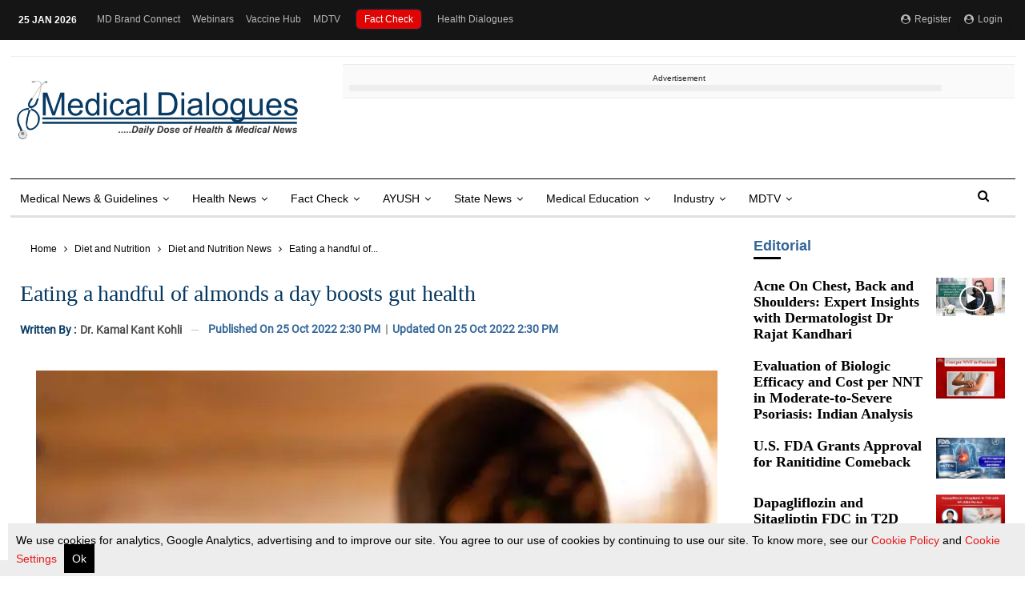

--- FILE ---
content_type: text/html; charset=utf-8
request_url: https://www.google.com/recaptcha/api2/aframe
body_size: 152
content:
<!DOCTYPE HTML><html><head><meta http-equiv="content-type" content="text/html; charset=UTF-8"></head><body><script nonce="RCLm83SuwfpCo1yKx3F_-A">/** Anti-fraud and anti-abuse applications only. See google.com/recaptcha */ try{var clients={'sodar':'https://pagead2.googlesyndication.com/pagead/sodar?'};window.addEventListener("message",function(a){try{if(a.source===window.parent){var b=JSON.parse(a.data);var c=clients[b['id']];if(c){var d=document.createElement('img');d.src=c+b['params']+'&rc='+(localStorage.getItem("rc::a")?sessionStorage.getItem("rc::b"):"");window.document.body.appendChild(d);sessionStorage.setItem("rc::e",parseInt(sessionStorage.getItem("rc::e")||0)+1);localStorage.setItem("rc::h",'1769313142673');}}}catch(b){}});window.parent.postMessage("_grecaptcha_ready", "*");}catch(b){}</script></body></html>

--- FILE ---
content_type: text/css; charset=UTF-8
request_url: https://medicaldialogues.in/h-comments/h-comments-resoures.css?v=1
body_size: 3890
content:
/*jquery-comments.js 1.5.0

(c) 2017 Joona Tykkyläinen, Viima Solutions Oy
jquery-comments may be freely distributed under the MIT license.
For all details and documentation:
http://viima.github.io/jquery-comments/*/
.h-comments {
    color: #000;
}
.h-comments .upload,.h-comments .action.upvote{
	display: none;
}

.jquery-comments * {
	box-sizing: border-box;
	text-shadow: none;
}

.jquery-comments a[href]:not(.tag) {
	color: #2793e6;
	text-decoration: none;
}

.jquery-comments a[href]:not(.tag):hover {
	text-decoration: underline;
}

.jquery-comments .textarea, .jquery-comments input, .jquery-comments button {
	-webkit-appearance: none;
	-moz-appearance: none;
	-ms-appearance: none;
	appearance: none;

	vertical-align: top;
	border-radius: 0;
	margin: 0;
	padding: 0;
	border: 0;
	outline: 0;
	background: rgba(0, 0, 0, 0);
}

.jquery-comments button {
	vertical-align: inherit;
}

.jquery-comments .tag {
	color: inherit;
	font-size: 0.9em;
	line-height: 1.2em;
	background: #ddd;
	border: 1px solid #ccc;
	padding: 0.05em 0.4em;
	cursor: pointer;
	font-weight: normal;
	border-radius: 1em;
	transition: all 0.2s linear;
	white-space: nowrap;
	display: inline-block;
	text-decoration: none;
}

.jquery-comments .attachments .tag {
	white-space: normal;
	word-break: break-all;

	padding: 0.05em 0.5em;
	line-height: 1.3em;

	margin-top: 0.3em;
	margin-right: 0.5em;
}

.jquery-comments .attachments .tag > i:first-child {
	margin-right: 0.4em;
}

.jquery-comments .attachments .tag .delete {
	display: inline;
	font-size: 14px;
	color: #888;
	
	position: relative;
	padding: 2px;
	padding-right: 4px;
	right: -4px;
}

.jquery-comments .attachments .tag:hover .delete {
	color: black;
}

.jquery-comments .tag:hover {
	text-decoration: none;
}

.jquery-comments .tag:not(.deletable):hover {
	background-color: #d8edf8;
	border-color: #2793e6;
}

.jquery-comments [contentEditable=true]:empty:not(:focus):before{
    content:attr(data-placeholder);
    color: #CCC;
    position: inherit;
}

.jquery-comments i.fa {
	width: 1em;
	height: 1em;
	background-size: cover;
	text-align: center;
}

.jquery-comments i.fa.image:before {
	content: "";
}

.jquery-comments .spinner {
	font-size: 2em;
	text-align: center;
	padding: 0.5em;
	margin: 0;
	color: #666;
}

.jquery-comments .spinner.inline {
	font-size: inherit;
	padding: 0;
	color: #fff;
}

.jquery-comments ul {
	list-style: none;
	padding: 0;
	margin: 0;
}

.jquery-comments .profile-picture {
	float: left;
	width: 3.6rem;
	height: 3.6rem;
	max-width: 50px;
	max-height: 50px;
	background-size: cover;
	background-repeat: no-repeat;
	background-position: center center;
}

.jquery-comments i.profile-picture {
	font-size: 3.4em;
	text-align: center;
}

.jquery-comments .profile-picture.round {
	border-radius: 50%;
}

.jquery-comments .commenting-field.main{
	margin-bottom: 0.75em;
}

.jquery-comments .commenting-field.main .profile-picture {
	margin-bottom: 1rem;
}

.jquery-comments .textarea-wrapper {
	overflow: hidden;
	padding-left: 15px;
	position: relative;
}

.jquery-comments .textarea-wrapper:before {
	content: " ";
	position: absolute;
	border: 5px solid #D5D5D5;
	left: 5px;
	top: 0;
	width: 10px;
	height: 10px;
	box-sizing: border-box;
	border-bottom-color: rgba(0, 0, 0, 0);
	border-left-color: rgba(0, 0, 0, 0);
}

.jquery-comments .textarea-wrapper:after {
	content: " ";
	position: absolute;
	border: 7px solid #FFF;
	left: 7px;
	top: 1px;
	width: 10px;
	height: 10px;
	box-sizing: border-box;
	border-bottom-color: rgba(0, 0, 0, 0);
	border-left-color: rgba(0, 0, 0, 0);
}

.jquery-comments .textarea-wrapper .inline-button {
	cursor: pointer;
	right: 0;
	z-index: 10;
	position: absolute;
	border: .5em solid rgba(0,0,0,0);
	box-sizing: content-box;
	font-size: inherit;
	overflow: hidden;
	opacity: 0.5;

	-webkit-user-select: none;
	-moz-user-select: none;
	-ms-user-select: none;
	user-select: none;
}

.jquery-comments .textarea-wrapper .inline-button:hover {
	opacity: 1;
}

.jquery-comments:not(.mobile) .commenting-field-scrollable .textarea-wrapper .inline-button {
	margin-right: 15px;	/* Because of scrollbar */
}

.jquery-comments .textarea-wrapper .inline-button i {
	font-size: 1.2em;
}

.jquery-comments .textarea-wrapper .upload input {
	cursor: pointer;
	position: absolute;
	top: 0;
	right: 0;
	min-width: 100%;
	height: 100%;
	margin: 0;
	padding: 0;
	opacity: 0;
}

.jquery-comments .textarea-wrapper .close {
	width: 1em;
	/*height: 1em;*/
}

.jquery-comments .textarea-wrapper .textarea {
	margin: 0;
	outline: 0;
	overflow-y: auto;
	overflow-x: hidden;
	cursor: text;

	border: 1px solid #CCC;;
	background: #FFF;
	font-size: 1em;
	line-height: 1.45em;
	padding: .25em .8em;
	padding-right: 2em;
}

.jquery-comments:not(.mobile) .commenting-field-scrollable .textarea-wrapper .textarea {
	padding-right: calc(2em + 15px);	/* Because of scrollbar */
}

.jquery-comments .textarea-wrapper .control-row > .attachments {
	padding-top: .3em;
}

.jquery-comments .textarea-wrapper .control-row > span {
	float: right;
	line-height: 1.6em;
	margin-top: .4em;
	border: 1px solid rgba(0, 0, 0, 0);
	color: #FFF;
	padding: 0 1em;
	font-size: 1em;
	opacity: .5;
}

.jquery-comments .textarea-wrapper .control-row > span:not(:first-child) {
	margin-right: .5em;
}

.jquery-comments .textarea-wrapper .control-row > span.enabled {
	opacity: 1;
	cursor: pointer;
}

.jquery-comments .textarea-wrapper .control-row > span:not(.enabled) {
	pointer-events: none;
}

.jquery-comments .textarea-wrapper .control-row > span.enabled:hover {
	opacity: .9;
}

.jquery-comments .textarea-wrapper .control-row > span.upload {
	position: relative;
	overflow: hidden;
	background-color: #999;
}

.jquery-comments ul.navigation {
	clear: both;

	color: #999;
	border-bottom: 2px solid #CCC;
	line-height: 2em;
	font-size: 1em;
	margin-bottom: 0.5em;
}

.jquery-comments ul.navigation .navigation-wrapper {
	position: relative;
}

.jquery-comments ul.navigation li {
	display: inline-block;
	position: relative;
	padding: 0 1em;
	cursor: pointer;
	text-align: center;

	-webkit-user-select: none;
	-moz-user-select: none;
	-ms-user-select: none;
	user-select: none;
}

.jquery-comments ul.navigation li.active,
.jquery-comments ul.navigation li:hover {
	color: #000;
}

.jquery-comments ul.navigation li.active:after {
	content: " ";
	display: block;
	right: 0;
	height: 2px;
	background: #000;
	position: absolute;
	bottom: -2px;
	left: 0;
}

.jquery-comments ul.navigation li[data-sort-key="attachments"] {
	float: right;
}

.jquery-comments ul.navigation li[data-sort-key="attachments"] i {
	margin-right: 0.25em;
}

.jquery-comments ul.navigation .navigation-wrapper.responsive {
	display: none;
}

@media screen and (max-width: 600px) {
	.jquery-comments ul.navigation .navigation-wrapper {
		display: none;
	}
	.jquery-comments ul.navigation .navigation-wrapper.responsive {
		display: inline;
	}
}

.jquery-comments.responsive ul.navigation .navigation-wrapper {
	display: none;
}
.jquery-comments.responsive ul.navigation .navigation-wrapper.responsive {
	display: inline;
}

.jquery-comments ul.navigation .navigation-wrapper.responsive li.title {
	padding: 0 1.5em;
}

.jquery-comments ul.navigation .navigation-wrapper.responsive li.title header:after {
    display: inline-block;
    content: "";
    border-left: 0.3em solid rgba(0, 0, 0, 0) !important;
    border-right: 0.3em solid rgba(0, 0, 0, 0) !important;
    border-top: 0.4em solid #CCC;
    margin-left: 0.5em;
    position: relative;
    top: -0.1em;
}

.jquery-comments ul.navigation .navigation-wrapper.responsive li.title.active header:after,
.jquery-comments ul.navigation .navigation-wrapper.responsive li.title:hover header:after {
	border-top-color: #000;
}

.jquery-comments ul.dropdown {
	display: none;
	position: absolute;
	background: #FFF;
	z-index: 99;
	line-height: 1.2em;

	border: 1px solid #CCC;
	box-shadow: 0 6px 12px rgba(0, 0, 0, 0.175);
	-webkit-box-shadow: 0 6px 12px rgba(0, 0, 0, 0.175);
	-moz-box-shadow: 0 6px 12px rgba(0, 0, 0, 0.175);
	-ms-box-shadow: 0 6px 12px rgba(0, 0, 0, 0.175);
}

.jquery-comments ul.dropdown.autocomplete {
	margin-top: 0.25em;
}

.jquery-comments ul.dropdown li {
	display: block;
	white-space: nowrap;
	clear: both;
	padding: 0.6em;
	font-weight: normal;
	cursor: pointer;
}

.jquery-comments ul.dropdown li.active {
	background: #EEE;
}

.jquery-comments ul.dropdown li a {
	display: block;
	text-decoration: none;
	color: inherit;
}

.jquery-comments ul.dropdown li .profile-picture {
	float: left;
	width: 2.4em;
	height: 2.4em;
	margin-right: 0.5em;
}

.jquery-comments ul.dropdown li .details {
	display: inline-block;
}

.jquery-comments ul.dropdown li .name {
	font-weight: bold;
}

.jquery-comments ul.dropdown li .details.no-email {
	line-height: 2.4em;
}

.jquery-comments ul.dropdown li .email {
	color: #999;
	font-size: 0.95em;
	margin-top: 0.1em;
}

.jquery-comments ul.navigation .navigation-wrapper.responsive ul.dropdown {
	left: 0;
	width: 100%;
}

.jquery-comments ul.navigation .navigation-wrapper.responsive ul.dropdown li {
	color: #000;
}

.jquery-comments ul.navigation .navigation-wrapper.responsive ul.dropdown li.active {
	color: #FFF;
}

.jquery-comments ul.navigation .navigation-wrapper.responsive ul.dropdown li:hover:not(.active) {
	background: #F5F5F5;
}

.jquery-comments ul.navigation .navigation-wrapper.responsive ul.dropdown li:after {
	display: none;
}

.jquery-comments .no-data {
	display: none;
	margin: 1em;
	text-align: center;
	font-size: 1.5em;
	color: #CCC;
}

.jquery-comments ul.main:empty ~ .no-comments {
	display: inherit;
}

.jquery-comments ul#attachment-list:empty ~ .no-attachments {
	display: inherit;
}

.jquery-comments ul.main li.comment {
	clear: both;
}

.jquery-comments ul.main li.comment .comment-wrapper,
.jquery-comments ul.main li.toggle-all,
.jquery-comments ul.main li.comment .commenting-field {
	padding: .5em;
}

.jquery-comments ul.main li.comment .comment-wrapper {
	border-top: 1px solid #DDD;
	overflow: hidden;
}

.jquery-comments ul.main > li.comment:first-child > .comment-wrapper {
	border-top: none;
}

.jquery-comments ul.main li.comment .comment-wrapper > .profile-picture {
	margin-right: 1rem;
}

.jquery-comments ul.main li.comment time {
	float: right;
	line-height: 1.4em;
	margin-left: .5em;
	font-size: 0.8em;
	color: #666;
}

.jquery-comments ul.main li.comment .comment-header {
	line-height: 1.4em;
	word-break: break-word;
}

.jquery-comments ul.main li.comment .comment-header > * {
	margin-right: .5rem;
}

.jquery-comments ul.main li.comment .comment-header .name {
	font-weight: bold;
}

.jquery-comments ul.main li.comment .comment-header .reply-to {
	color: #999;
	font-size: .8em;
	font-weight: normal;
	vertical-align: top;
}

.jquery-comments ul.main li.comment .comment-header .reply-to i {
	margin-right: .25rem;
}

.jquery-comments ul.main li.comment .comment-header .new {
	background: #2793e6;
	font-size: 0.8em;
	padding: 0.2em 0.6em;
	color: #fff;
	font-weight: normal;
	border-radius: 1em;
	vertical-align: bottom;
	word-break: normal;
}

.jquery-comments ul.main li.comment .wrapper{
	line-height: 1.4em;
	overflow: hidden;
    padding: 0px;
    margin: 0px;
    border-radius: 0px;
    background: inherit;

}

.jquery-comments.mobile ul.main li.comment .child-comments li.comment .wrapper{
	overflow: visible;
}

/* Content */
.jquery-comments ul.main li.comment .wrapper .content {
	white-space: pre-line;
	word-break: break-word;
}

.jquery-comments ul.main li.comment .wrapper .content time.edited {
	float: inherit;
	margin: 0;
	font-size: .9em;
	font-style: italic;
	color: #999;
}

.jquery-comments ul.main li.comment .wrapper .content time.edited:before {
	content: " - ";
}

/* Attachments */
.jquery-comments ul.main li.comment .wrapper .attachments .tags:not(:empty) {
	margin-bottom: 0.5em;
}

.jquery-comments ul.main li.comment .wrapper .attachments .previews .preview {
	display: inline-block;
	margin-top: .25em;
	margin-right: .25em;
}

.jquery-comments ul.main li.comment .wrapper .attachments .previews .preview > * {
	max-width: 100%;
	max-height: 200px;
	width: auto;
	height: auto;
}

.jquery-comments ul.main li.comment .wrapper .attachments .previews .preview > *:focus {
	outline: none;
}

/* Actions */
.jquery-comments.mobile ul.main li.comment .actions {
	font-size: 1em;
}

.jquery-comments ul.main li.comment .actions > * {
	color: #999;
	font-weight: bold;
}

.jquery-comments ul.main li.comment .actions .action {
	display: inline-block;
	cursor: pointer;
	margin-left: 1em;
	margin-right: 1em;
	line-height: 1.5em;
	font-size: 0.9em;
}


.jquery-comments ul.main li.comment .actions .action:first-child {
	margin-left: 0;
}

.jquery-comments ul.main li.comment .actions .action.upvote {
	cursor: inherit;
}

.jquery-comments ul.main li.comment .actions .action.upvote .upvote-count {
	margin-right: .5em;
}

.jquery-comments ul.main li.comment .actions .action.upvote .upvote-count:empty {
	display: none;
}

.jquery-comments ul.main li.comment .actions .action.upvote i {
	cursor: pointer;
}

.jquery-comments ul.main li.comment .actions .action:not(.upvote):hover,
.jquery-comments ul.main li.comment .actions .action.upvote:not(.highlight-font) i:hover {
	color: #666;
}

.jquery-comments ul.main li.comment .actions .action.delete {
	opacity: 0.5;
	pointer-events: none;
}

.jquery-comments ul.main li.comment .actions .action.delete.enabled {
	opacity: 1;
	pointer-events: auto;
}

.jquery-comments ul#attachment-list li.comment .actions .action:not(.delete) {
	display: none;
}

.jquery-comments ul#attachment-list li.comment .actions .action.delete {
	margin: 0;
}

.jquery-comments ul#attachment-list li.comment .actions .separator {
	display: none;
}

.jquery-comments ul.main li.comment .actions .action.upvote,.jquery-comments ul.main li.comment .actions .separator{
	display: none;
}

/* Child comments */
.jquery-comments ul.main li.comment .child-comments > *:before { /* Margin for second level content */
	content: "";
	height: 1px;
	float: left;

	width: calc(3.6em + .5em);	/* Profile picture width plus margin */
	max-width: calc(50px + .5em);	/* Profile picture max width plus margin */
}

.jquery-comments ul.main li.comment .child-comments .profile-picture {
	width: 2.4rem;
	height: 2.4rem;
}

.jquery-comments ul.main li.comment .child-comments i.profile-picture {
	font-size: 2.4em;
}

.jquery-comments ul.main li.comment .child-comments li.toggle-all {
	padding-top: 0;
}

.jquery-comments ul.main li.comment .child-comments li.toggle-all span:first-child {
	vertical-align: middle;
}

.jquery-comments ul.main li.comment .child-comments li.toggle-all span:first-child:hover {
	cursor: pointer;
	text-decoration: underline;
}

.jquery-comments ul.main li.comment .child-comments li.toggle-all .caret {
	display: inline-block;
	vertical-align: middle;
	width: 0;
	height: 0;

	margin-left: .5em;
	border: .3em solid;
	margin-top: .35em;

	border-left-color: rgba(0, 0, 0, 0);
	border-bottom-color: rgba(0, 0, 0, 0);
	border-right-color: rgba(0, 0, 0, 0);
}

.jquery-comments ul.main li.comment .child-comments li.toggle-all .caret.up {
	border-top-color: rgba(0, 0, 0, 0);
	border-bottom-color: inherit;
	margin-top: -.2em;
}

.jquery-comments ul.main li.comment .child-comments .togglable-reply {
	display: none;
}

.jquery-comments ul.main li.comment .child-comments .visible {
	display: inherit;
}

.jquery-comments ul.main li.comment.hidden {
	display: none;
}

/* Editing comment */
.jquery-comments ul.main li.comment.edit > .comment-wrapper > *:not(.commenting-field) {
	display: none;
}

.jquery-comments ul.main li.comment.edit > .comment-wrapper .commenting-field {
	padding-left: 0 !important;
	padding-right: 0 !important;
}

/* Drag & drop attachments */
.jquery-comments.drag-ongoing {
	overflow-y: hidden !important;
}

.jquery-comments .droppable-overlay {
	display: table;
	position: fixed;
	z-index: 99;

	top: 0;
	left: 0;
	width: 100%;
	height: 100%;
	background: rgba(0,0,0,0.3)
}

.jquery-comments .droppable-overlay .droppable-container {
	display: table-cell;
	vertical-align: middle;
	text-align: center;
}

.jquery-comments .droppable-overlay .droppable-container .droppable {
	background: #FFF;
	color: #CCC;
	padding: 6em;
}

.jquery-comments .droppable-overlay .droppable-container .droppable.drag-over {
	color: #999;
}

.jquery-comments .droppable-overlay .droppable-container .droppable i {
	margin-bottom: 5px;
}

/* Read-only mode */
.jquery-comments.read-only .commenting-field {
	display: none;
}
.jquery-comments.read-only .actions {
	display: none;
}


.h-comments {
	max-height: 500px;
    overflow-y: scroll;
    width: 100%;
}


.comments-popup {
  position: relative;
  display: block;
  cursor: pointer;
  -webkit-user-select: none;
  -moz-user-select: none;
  -ms-user-select: none;
  user-select: none;
  z-index: 99;
}

/* The actual comments-popup */
.comments-popup .comments-popuptext {
  visibility: hidden;
  	max-width: 450px;
	/*min-width: 300px;*/
	background-color: #fff;
	color: #000;
	text-align: center;
	border-radius: 6px;
	padding: 8px 0;
	position: absolute;
	z-index: 1;
	left: 10%;
	margin-left: 0px;
	height: 500px;
	border: 1px solid #ccc;
	box-shadow: 2px 2px 8px rgba(0, 0, 0, 0.5);
}



/* Toggle this class - hide and show the comments-popup */
.comments-popup .show {
  visibility: visible;
  -webkit-animation: cfadeIn 1s;
  animation: cfadeIn 1s;
}

.comments-popup .comment-popup-close{
    position: absolute;
    right: 10px;
    top: 10px;
    font-size: 13px;
    background: #00000080;
    padding: 5px 10px;
    color: #fff;
    border-radius: 50%;
}
.comments-popup .post-as-wrap{
	text-align: left;
	margin-top: 20px;
	margin-bottom: 10px;
    border-bottom: 1px solid #ccc;
    padding-bottom: 10px;
}
.comments-popup .post-as-wrap #post-as-check{
	margin-left: 20px;
	appearance: auto !important;
    height: auto !important;
}
.comments-popup .post-as-wrap label{
	display: inline-block;
}
.comments-popup .post-as-wrap #post-as-value{
	margin-left: 10px;
    border: 1px solid #ccc;
    padding: 5px 10px;
}
.comments-popup .name-email-wrap{
	text-align: left;
    margin-left: 20px;
}
.comments-popup .name-email-wrap .name-wrap{
	margin-bottom: 15px;
}
.comments-popup .name-email-wrap .clabel{
	width: 68px;
    display: inline-block;
}
.comments-popup .name-email-wrap input{
	margin-left: 10px;
    border: 1px solid #ccc;
    padding: 5px 10px;
}
.comments-popup .post-btn-wrap{
	text-align: center;
    margin-top: 20px;
    margin-bottom: 30px;
}
.comments-popup .post-btn-wrap .post-comment-now{
	padding: 5px 20px;
    background: #000;
    color: #fff;
    margin: 10px;
    font-weight: bold;
    font-size: 16px;
}
.comments-popup .or-msg{
	border-bottom: 1px solid #ccc;
    position: relative;
    margin-bottom: 40px;
}
.comments-popup .or-msg span{
	position: absolute;
    left: calc(50% - 35px);
    top: -10px;
    z-index: 999;
    width: 70px;
    background: #fff;
}
.comments-popup .login-now{
	background: #000000 !important;
    padding: 5px 20px;
    color: #fff !important;
    font-size: 20px;
    text-transform: uppercase;
    font-weight: bold;
}
.comments-popup .login-msg{
	padding: 10px;
}
.comments-popup .login-btn-wrap{
	margin-bottom: 30px;
}
.user-info{
	position: relative;
	padding: 5px 5px;
}

.user-info .user-logout-wrap{
	position: absolute;
    right: 0px;
    top: 10px;
}
.user-info .user-logout-wrap a{
	color: #fff;
    background: #000000;
    padding: 2px 10px;
    font-weight: bold;
    cursor: pointer;
}
.user-info #posting-as-value {
	padding: 5px 10px;
    border: 1px solid #ccc;
    margin-left: 10px;
}
.h-comments .load-more-comment{
	text-align: center;
	margin-bottom: 10px;
}
.h-comments .load-more-comment .load-more-comments-btn{
	    background: #000000;
    color: #fff;
    padding: 5px 10px;
    font-weight: bold;
    cursor: pointer;
}
.h-comments li .load-more-comment .load-more-comments-btn{
	background: #fff;
	color: #000;
	cursor: pointer;
}
.comments-popup input{
	width: auto !important;
}
/* Add animation (fad
e in the comments-popup) */
@-webkit-keyframes cfadeIn {
  from {opacity: 0;} 
  to {opacity: 1;}
}

@keyframes cfadeIn {
  from {opacity: 0;}
  to {opacity:1 ;}
}

.h-comments.jquery-comments .navigation{
	display: none;
}

@media screen and (min-width:767px) {
	.comments-popup .comments-popuptext {
		left:0%;
		max-width: 100%;
	}

}


--- FILE ---
content_type: application/javascript; charset=utf-8
request_url: https://fundingchoicesmessages.google.com/f/AGSKWxVzToCEwghgA2JhCstzip5hAXqwffN7LlP0IAsNze8hHoKNCTpAOYkqHsT1IBHhv1JJkiwZHYZHP-qP4MQgGyKqNndm9kPRpQn4SdT0Y7VaMnRhPre3HrT1R1wwxAWA8CzJqKZ9RET6DPhvASyFoixIjSIJ-mwNT3BWXIC1tWgpI3XeQadWULU-j9-v/_/ads_sprout__advservices./ad/top_/ad_rotator./descpopup.js
body_size: -1289
content:
window['2b701f5e-6119-4252-bbcc-77889476344f'] = true;